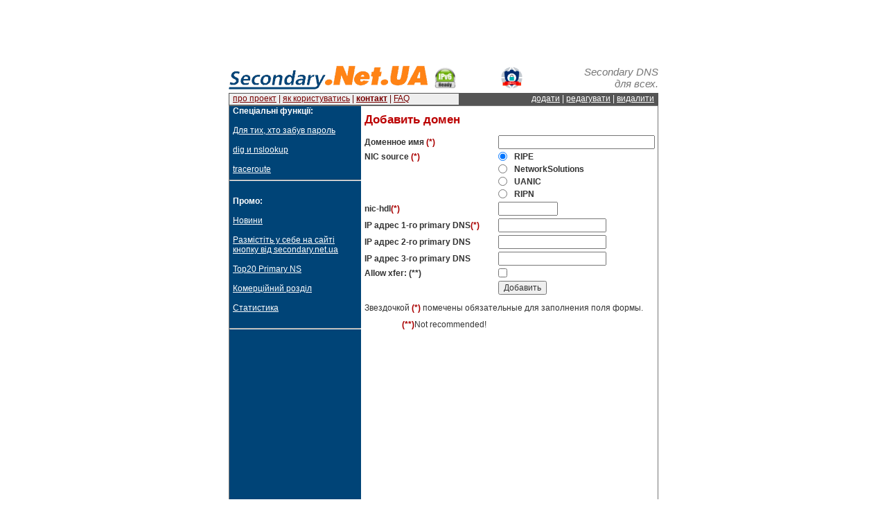

--- FILE ---
content_type: text/html
request_url: http://secondary.net.ua/add/
body_size: 7954
content:
<HTML>

<HEAD>


<TITLE>Secondary.Net.UA - secondary DNS для всех</TITLE>

<META NAME="Description" CONTENT="Бесплатная служба вторичных DNS серверов">

<META NAME="Keywords" CONTENT="dns, secondary, domain, ukraine, ua, free">

<META NAME="Cache-Control" CONTENT="no-cache">

<LINK REL="stylesheet" TYPE="text/css" HREF="/css/main.css">

<META HTTP-EQUIV="Content-Type" CONTENT="text/html; charset=KOI8-U">

<center>
<script type="text/javascript"><!--
google_ad_client = "pub-1775860069476418";
google_ad_width = 728;
google_ad_height = 90;
google_ad_format = "728x90_as";
google_ad_type = "text_image";
//2007-08-07: http://secondary.net.ua/, http://secondary.net.ua/add/
google_ad_channel = "1038791721+5430080559";
google_color_border = "336699";
google_color_bg = "FFFFFF";
google_color_link = "0000FF";
google_color_text = "000000";
google_color_url = "008000";
google_ui_features = "rc:6";
//-->
</script>
<script type="text/javascript"
  src="http://pagead2.googlesyndication.com/pagead/show_ads.js">
</script>
</center>  
  

</HEAD>

<BODY LEFTMARGIN=0 TOPMARGIN=0 MARGINWIDTH=0 MARGINHEIGHT=0 BGCOLOR=#FFFFFF TEXT=#000000 LINK=#FF0000 ALINK=#AA0000 VLINK=#FF0000>

<DIV ALIGN=CENTER>
<TABLE WIDTH=620 CELLSPACING=0 CELLPADDING=0 BORDER=0>
<TR>
<TD WIDTH=287><A HREF="/"><IMG SRC="/images/logo.gif" WIDTH=287 HEIGHT=34 BORDER=0 VSPACE=5 ALT="Secondary.Net.UA"></A></TD>
<TD>&nbsp;&nbsp; </td>
<TD WIDTH=287><A HREF="/"><IMG SRC="/images/ipv6.png" BORDER=0 VSPACE=5 ALT="Secondary.Net.UA"></A></TD>
<TD></td>
<TD WIDTH=287><A HREF="/"><IMG SRC="/images/dnssec.png" HEIGHT=34 BORDER=0 VSPACE=5 ALT="Secondary.Net.UA"></A></TD>
<TD WIDTH=333 VALIGN=BOTTOM><P CLASS="Top" ALIGN=RIGHT><I>Secondary DNS для всех.</I></P></TD>
</TR>
</TABLE>
</DIV>

<DIV ALIGN=CENTER>
<TABLE WIDTH=620 CELLPADDING=1 CELLSPACING=0 BORDER=0>
<TR>
<TD BGCOLOR=#555555 ALIGN=CENTER VALIGN=CENTER>

<TABLE WIDTH=618 CELLPADDING=0 CELLSPACING=0 BORDER=0>
<TR>
<TD BGCOLOR=#EEEEEE WIDTH=310>
<P CLASS="Menu">
<A HREF="/">про проект</A> |
<A HREF="/howto/">як користуватись</A> |
<A HREF="mailto:hostmaster@secondary.net.ua?Subject=From%20Secondary.Net.UA%20WWW"><b>контакт</b></A>|
<A HREF="/faq/">FAQ</A> 
</P>
</TD>
<TD BGCOLOR=#555555 WIDTH=268>
<P CLASS="MenuWhite" ALIGN=RIGHT>
<A HREF="/add/">додати</A> |
<A HREF="/edit/">редагувати</A> |
<A HREF="/del/">видалити</A>
</P>
</TD>
</TR>
</TABLE>

</TD>
</TR>
</TABLE>
</DIV>


<DIV ALIGN=CENTER>

<TABLE WIDTH=620 CELLPADDING=1 CELLSPACING=0 BORDER=0>
<TR>
<TD BGCOLOR=#777777 ALIGN=CENTER VALIGN=CENTER>

<TABLE WIDTH=618 CELLPADDING=0 CELLSPACING=0 BORDER=0>

<TR>
<TD BGCOLOR=#004477 WIDTH=190 VALIGN=TOP>
<P CLASS="Left">
<B>Спеціальні функції:</B><BR><BR>

<A HREF="/forget/">Для тих, хто забув пароль</A><BR><BR>

<A HREF="/check/">dig и nslookup</A><BR><BR>

<A HREF="/trace/">traceroute</A><BR></P><HR>
<P CLASS="Left"><BR>

<B>Промо:</B><BR><BR>

<A HREF="/changes/">Новини</A><BR><BR>

<A HREF="/key/">Размістіть у себе на сайті кнопку від secondary.net.ua</A><BR><BR>

<A HREF="/dnstop/">Top20 Primary NS</A><BR><BR>

<A HREF="/commerce/">Комерційний розділ</A><BR><BR>

<A HREF="/stat/">Статистика</A><BR><BR>

</P><HR>
<center>

<script type="text/javascript"><!--
google_ad_client = "pub-1775860069476418";
google_ad_width = 120;
google_ad_height = 240;
google_ad_format = "120x240_as";
google_ad_type = "text_image";
//2007-08-07: http://secondary.net.ua/, http://secondary.net.ua/add/
google_ad_channel = "1038791721+5430080559";
google_color_border = "336699";
google_color_bg = "FFFFFF";
google_color_link = "0000FF";
google_color_text = "000000";
google_color_url = "008000";
google_ui_features = "rc:0";
//-->
</script>
<script type="text/javascript"
  src="http://pagead2.googlesyndication.com/pagead/show_ads.js">
  </script>
  
<br><br>

<P CLASS="Left">
<A HREF="http://www.colocall.net/" target=_top>Dedicated server</A><BR>
</P>

<P CLASS="Left">
<A HREF="http://ukraine-domain.com/" target=_top>Ukraine domain registration</A><BR>
</P>

<P CLASS="Advert">
<B>Реклама на сайте: </B>
<script type="text/javascript">
<!--
var _acic={dataProvider:10};(function(){var e=document.createElement("script");e.type="text/javascript";e.async=true;e.src="https://www.acint.net/aci.js";var t=document.getElementsByTagName("script")[0];t.parentNode.insertBefore(e,t)})()
//-->
</script><B> </B>

</P>


</center>

</TD>

<TD BGCOLOR=#FFFFFF WIDTH=428 VALIGN=TOP>

<P CLASS="ContentHeader">Добавить домен</P>

<FORM METHOD=POST ACTION="/cgi-bin/secondary.cgi">

<TABLE WIDTH=100% CELLSPACING=0 CELLPADDING=0 BORDER=0>

<TR>
<TD><P CLASS="Form"><B>Доменное имя <FONT COLOR=#AA0000>(*)</FONT></B></P></TD>
<TD COLSPAN=2><input class="Form" type="text" value="" name="dname" size="30" maxlenght="100"></TD>
</TR>

<TR>
<TD WIDTH=50%><P CLASS="Form"><B>NIC source <FONT COLOR=#AA0000>(*)</FONT></B></P></TD>
<TD WIDTH=5%><input class="Form" type="radio" value="1" name="nic-s" checked></TD>
<TD WIDTH=45%><P CLASS="Form"><B>RIPE</B></P></TD>
</TR>

<TR>
<TD></TD>
<TD><input class="Form" type="radio" value="2" name="nic-s"></TD>
<TD><P CLASS="Form"><B>NetworkSolutions</B></P></TD>
</TR>

<TR>
<TD></TD>
<TD><input class="Form" type="radio" value="3" name="nic-s"></TD>
<TD><P CLASS="Form"><B>UANIC</B></P></TD>
</TR>

<TR>
<TD></TD>
<TD><input class="Form" type="radio" value="4" name="nic-s"></TD>
<TD><P CLASS="Form"><B>RIPN</B></P></TD>
</TR>

<TR>
<TD><P CLASS="Form"><B>nic-hdl<FONT COLOR=#AA0000>(*)</FONT></B></P></TD>
<TD COLSPAN=2><input class="Form" type="text" value="" name="nic" size="10" maxlenght="10"></TD>
</TR>

<TR>
<TD><P CLASS="Form"><B>IP адрес 1-го primary DNS<FONT COLOR=#AA0000>(*)</FONT></B></P></TD>
<TD COLSPAN=2><input class="Form" type="text" value="" name="master1" size="20" maxlenght="20"></TD>
</TR>

<TR>
<TD><P CLASS="Form"><B>IP адрес 2-го primary DNS</B></P></TD>
<TD COLSPAN=2><input class="Form" type="text" value="" name="master2" size="20" maxlenght="20"></TD>
</TR>

<TR>
<TD><P CLASS="Form"><B>IP адрес 3-го primary DNS</B></P></TD>
<TD COLSPAN=2><input class="Form" type="text" value="" name="master3" size="20" maxlenght="20"></TD>
</TR>

<TR>
<TD><P CLASS="Form"><B>Allow xfer: (**)</B></P></TD>
<TD COLSPAN=2><input class="Form" type="checkbox" value="1" name="xfer"></TD>
</TR>

<TR>
<TD><input type="hidden" name="action" value="add"></TD>
<TD COLSPAN=2><input class="Form" type="submit" value="Добавить"></TD>
</TR>

</TABLE>

<P CLASS="Content">Звездочкой <B><FONT COLOR=#AA0000>(*)</FONT></B>  помечены обязательные для заполнения поля формы.</P>
<P CLASS="Content">&nbsp;&nbsp;&nbsp;&nbsp;&nbsp;&nbsp;&nbsp;&nbsp;&nbsp;&nbsp;&nbsp;&nbsp;&nbsp;&nbsp;&nbsp;&nbsp;&nbsp;&nbsp;<B><FONT COLOR=#AA0000>(**)</FONT></B>Not recommended!</P>
</FORM>

</TD>

</TR>

</TABLE>

</TD>
</TR>
</TABLE>

</DIV>


<DIV ALIGN=CENTER><TABLE WIDTH=620 CELLPADDING=0 CELLSPACING=0 BORDER=0><TR><TD BGCOLOR=#000000><IMG SRC="/images/spacer.gif" WIDTH=620 HEIGHT=1 ALT="" BORDER=0></TD></TR></TABLE></DIV>

<DIV ALIGN=CENTER><TABLE WIDTH=620 CELLPADDING=0 CELLSPACING=0 BORDER=0><TR><TD BGCOLOR=#000000><IMG SRC="/images/spacer.gif" WIDTH=620 HEIGHT=1 ALT="" BORDER=0></TD></TR></TABLE></DIV>


<script src="http://www.google-analytics.com/urchin.js" type="text/javascript">
</script>
<script type="text/javascript">
_uacct = "UA-2452347-1";
urchinTracker();
</script>

<DIV ALIGN=CENTER>
<TABLE WIDTH=620 CELLPADDING=0 CELLSPACING=0 BORDER=0>
<TR>
<TD>
<P CLASS="Signature">
&copy; 2000-2005 <A TARGET=_blank HREF="/links/_lead10.html">Maxim Mazurok</A>. All rights reserved. 2005-2025 </br> 
Design: &copy; 2000 <A HREF="mailto:misha@netstyle.com.ua">Michael Bochkaryov</A>, <A HREF="links/_lead5.html">Net.Style</A>.
</P>
</TD>
</TR>
</TABLE>
</DIV>


</BODY>

</HTML>


--- FILE ---
content_type: text/html; charset=utf-8
request_url: https://www.google.com/recaptcha/api2/aframe
body_size: 267
content:
<!DOCTYPE HTML><html><head><meta http-equiv="content-type" content="text/html; charset=UTF-8"></head><body><script nonce="1_-961fPtQ0R99XZnck4NA">/** Anti-fraud and anti-abuse applications only. See google.com/recaptcha */ try{var clients={'sodar':'https://pagead2.googlesyndication.com/pagead/sodar?'};window.addEventListener("message",function(a){try{if(a.source===window.parent){var b=JSON.parse(a.data);var c=clients[b['id']];if(c){var d=document.createElement('img');d.src=c+b['params']+'&rc='+(localStorage.getItem("rc::a")?sessionStorage.getItem("rc::b"):"");window.document.body.appendChild(d);sessionStorage.setItem("rc::e",parseInt(sessionStorage.getItem("rc::e")||0)+1);localStorage.setItem("rc::h",'1768895702605');}}}catch(b){}});window.parent.postMessage("_grecaptcha_ready", "*");}catch(b){}</script></body></html>

--- FILE ---
content_type: text/css
request_url: http://secondary.net.ua/css/main.css
body_size: 2260
content:
P.Signature {
	font-family: Arial, Helvetica, sans-serif;
	font-size: 10px;
	margin-top: 5px;
	margin-bottom: 5px;
	color: #777777;
	}

P.Signature A {
	color: #777777;
	text-decoration: none;
	}

P.Trace {
	font-family: Arial, Helvetica, sans-serif;
	font-size: 10px;
	margin-left: 5px;
	margin-right: 5px;
	margin-top: 5px;
	margin-bottom: 5px;
	color: #000000;
	}

P.Trace A {
	color: #777777;
	text-decoration: none;
	}

P.Top {
	font-family: Arial, Helvetica, sans-serif;
	font-size: 15px;
	margin-top: 5px;
	margin-bottom: 5px;
	color: #777777;
	}

P.Menu {
	font-family: Arial, Helvetica, sans-serif;
	font-size: 12px;
	margin-left: 5px;
	margin-right: 5px;
	margin-top: 0px;
	margin-bottom: 2px;
	color: #550000;
	}

P.Menu A {color: #770000; }

P.MenuWhite {
	font-family: Arial, Helvetica, sans-serif;
	font-size: 12px;
	margin-left: 5px;
	margin-right: 5px;
	margin-top: 0px;
	margin-bottom: 2px;
	color: #ffffff;
	}

P.MenuWhite A {color: #ffffff; }

P.Left {
	font-family: Arial, Helvetica, sans-serif;
	font-size: 12px;
	margin-left: 5px;
	margin-right: 5px;
	margin-top: 0px;
	margin-bottom: 2px;
	color: #ffffff;
	}

P.Left A {color: #ffffff; }

P.ContentHeader {
	font-family: Arial, Helvetica, sans-serif;
	font-size: 17px;
	font-weight: bold;
	margin-left: 5px;
	margin-right: 5px;
	margin-top: 10px;
	margin-bottom: 10px;
	color: #bb0000;
	}

P.ContentUrgent {
	font-family: Arial, Helvetica, sans-serif;
	font-size: 12px;
	font-weight: bold;
	margin-left: 5px;
	margin-right: 5px;
	margin-top: 10px;
	margin-bottom: 10px;
	color: #bb0000;
	}

P.Advert {
	font-family: Arial, Helvetica, sans-serif;
	font-size: 11px;
	margin-left: 5px;
	margin-right: 5px;
	margin-top: 10px;
	margin-bottom: 10px;
	color: #333333;
	}

P.Advert A { color: #770000; }

P.Content {
	font-family: Arial, Helvetica, sans-serif;
	font-size: 12px;
	margin-left: 5px;
	margin-right: 5px;
	margin-top: 10px;
	margin-bottom: 10px;
	color: #333333;
	}

P.Content A { color: #770000; }

.Form {
	font-family: Arial, Helvetica, sans-serif;
	font-size: 12px;
	margin-left: 5px;
	margin-right: 5px;
	margin-top: 2px;
	margin-bottom: 2px;
	color: #333333;
	}
